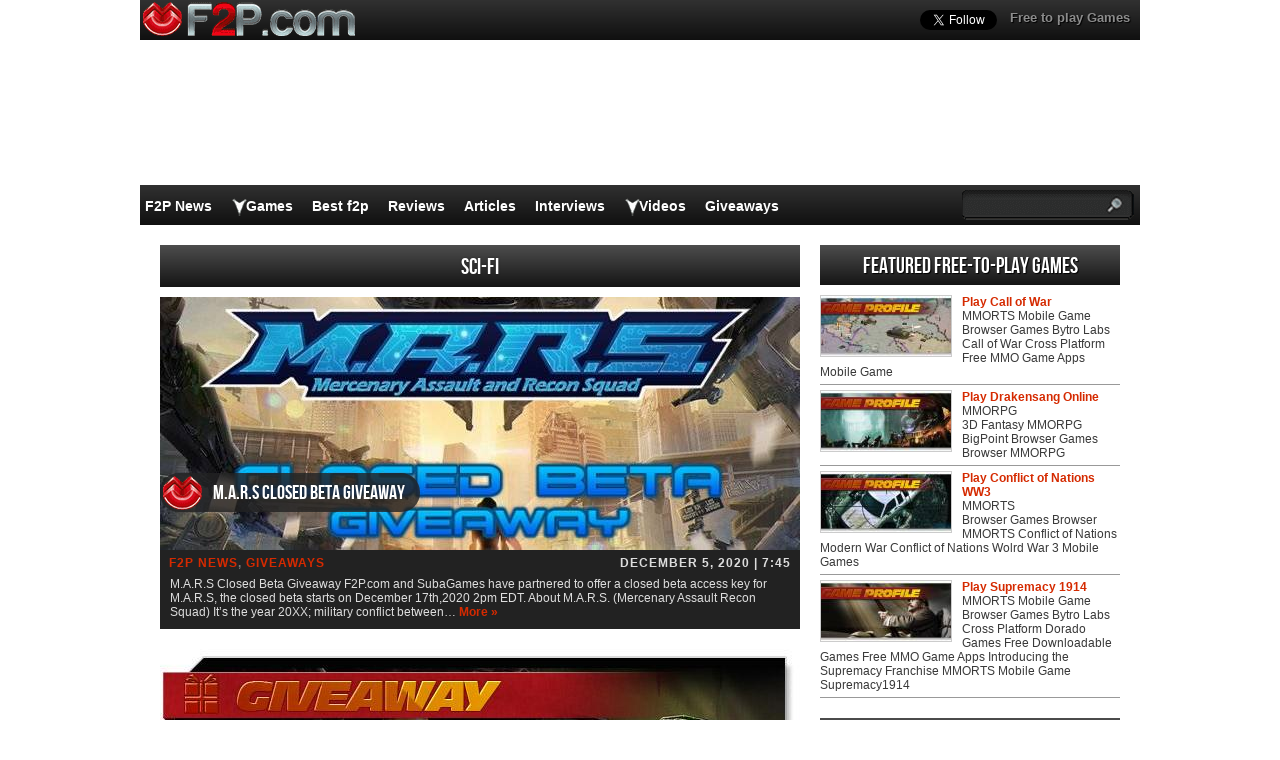

--- FILE ---
content_type: text/html; charset=UTF-8
request_url: https://www.f2p.com/game/sci-fi/
body_size: 15645
content:
<!DOCTYPE html>
<html  lang="en-US">
<head>
  <meta http-equiv="Content-Type" content="text/html; charset=UTF-8" />
  <title>Sci-Fi Archives - F2P</title>
	<meta name="viewport" content="user-scalable=no, width=device-width, initial-scale=1.0, maximum-scale=1.0">
  <meta name='robots' content='index, follow, max-image-preview:large, max-snippet:-1, max-video-preview:-1' />

	<!-- This site is optimized with the Yoast SEO plugin v26.8 - https://yoast.com/product/yoast-seo-wordpress/ -->
	<link rel="canonical" href="https://www.f2p.com/game/sci-fi/" />
	<meta property="og:locale" content="en_US" />
	<meta property="og:type" content="article" />
	<meta property="og:title" content="Sci-Fi Archives - F2P" />
	<meta property="og:url" content="https://www.f2p.com/game/sci-fi/" />
	<meta property="og:site_name" content="F2P" />
	<script type="application/ld+json" class="yoast-schema-graph">{"@context":"https://schema.org","@graph":[{"@type":"CollectionPage","@id":"https://www.f2p.com/game/sci-fi/","url":"https://www.f2p.com/game/sci-fi/","name":"Sci-Fi Archives - F2P","isPartOf":{"@id":"https://www.f2p.com/#website"},"primaryImageOfPage":{"@id":"https://www.f2p.com/game/sci-fi/#primaryimage"},"image":{"@id":"https://www.f2p.com/game/sci-fi/#primaryimage"},"thumbnailUrl":"https://www.f2p.com/wp-content/uploads/2020/12/MARS-Closed-Beta-Giveaway.jpg","breadcrumb":{"@id":"https://www.f2p.com/game/sci-fi/#breadcrumb"},"inLanguage":"en-US"},{"@type":"ImageObject","inLanguage":"en-US","@id":"https://www.f2p.com/game/sci-fi/#primaryimage","url":"https://www.f2p.com/wp-content/uploads/2020/12/MARS-Closed-Beta-Giveaway.jpg","contentUrl":"https://www.f2p.com/wp-content/uploads/2020/12/MARS-Closed-Beta-Giveaway.jpg","width":768,"height":253,"caption":"MARS Closed Beta Giveaway here on F2P.com"},{"@type":"BreadcrumbList","@id":"https://www.f2p.com/game/sci-fi/#breadcrumb","itemListElement":[{"@type":"ListItem","position":1,"name":"Home","item":"https://www.f2p.com/"},{"@type":"ListItem","position":2,"name":"Sci-Fi"}]},{"@type":"WebSite","@id":"https://www.f2p.com/#website","url":"https://www.f2p.com/","name":"F2P.com","description":"","publisher":{"@id":"https://www.f2p.com/#organization"},"potentialAction":[{"@type":"SearchAction","target":{"@type":"EntryPoint","urlTemplate":"https://www.f2p.com/?s={search_term_string}"},"query-input":{"@type":"PropertyValueSpecification","valueRequired":true,"valueName":"search_term_string"}}],"inLanguage":"en-US"},{"@type":"Organization","@id":"https://www.f2p.com/#organization","name":"F2P.com","url":"https://www.f2p.com/","logo":{"@type":"ImageObject","inLanguage":"en-US","@id":"https://www.f2p.com/#/schema/logo/image/","url":"https://www.f2p.com/wp-content/uploads/2021/10/Logo-F2P.png","contentUrl":"https://www.f2p.com/wp-content/uploads/2021/10/Logo-F2P.png","width":112,"height":112,"caption":"F2P.com"},"image":{"@id":"https://www.f2p.com/#/schema/logo/image/"},"sameAs":["https://www.facebook.com/f2pcom","https://x.com/F2Pcom","https://www.instagram.com/f2pcom/","https://www.pinterest.com/f2pcom/","https://www.youtube.com/user/mmohdtv"]}]}</script>
	<!-- / Yoast SEO plugin. -->


<style id='wp-img-auto-sizes-contain-inline-css' type='text/css'>
img:is([sizes=auto i],[sizes^="auto," i]){contain-intrinsic-size:3000px 1500px}
/*# sourceURL=wp-img-auto-sizes-contain-inline-css */
</style>
<style id='wp-emoji-styles-inline-css' type='text/css'>

	img.wp-smiley, img.emoji {
		display: inline !important;
		border: none !important;
		box-shadow: none !important;
		height: 1em !important;
		width: 1em !important;
		margin: 0 0.07em !important;
		vertical-align: -0.1em !important;
		background: none !important;
		padding: 0 !important;
	}
/*# sourceURL=wp-emoji-styles-inline-css */
</style>
<link rel="https://api.w.org/" href="https://www.f2p.com/wp-json/" /><link rel="alternate" title="JSON" type="application/json" href="https://www.f2p.com/wp-json/wp/v2/tags/518" />    <link rel="profile" href="http://gmpg.org/xfn/11" />
    <!-- BEGIN STYLESHEETS -->
  <link rel="stylesheet" href="/wp-content/themes/mmo-responsive/style.css?v=50" media="screen" />
	<!-- Google tag (gtag.js) -->
    <script async src="https://www.googletagmanager.com/gtag/js?id=G-Y9CPS6N2X4"></script>
    <script>
      window.dataLayer = window.dataLayer || [];
      function gtag(){dataLayer.push(arguments);}
      gtag('js', new Date());
    
      gtag('config', 'G-Y9CPS6N2X4');
    </script>

<script async src="//pagead2.googlesyndication.com/pagead/js/adsbygoogle.js"></script>
<script>
     (adsbygoogle = window.adsbygoogle || []).push({
          google_ad_client: "ca-pub-3835253009056065",
          enable_page_level_ads: true
     });
</script>
<script async src="https://fundingchoicesmessages.google.com/i/pub-3835253009056065?ers=1" nonce="PspHn586w8Ec1Q1EbubiBg"></script><script nonce="PspHn586w8Ec1Q1EbubiBg">(function() {function signalGooglefcPresent() {if (!window.frames['googlefcPresent']) {if (document.body) {const iframe = document.createElement('iframe'); iframe.style = 'width: 0; height: 0; border: none; z-index: -1000; left: -1000px; top: -1000px;'; iframe.style.display = 'none'; iframe.name = 'googlefcPresent'; document.body.appendChild(iframe);} else {setTimeout(signalGooglefcPresent, 0);}}}signalGooglefcPresent();})();</script>
<script>(function(){'use strict';function aa(a){var b=0;return function(){return b<a.length?{done:!1,value:a[b++]}:{done:!0}}}var ba="function"==typeof Object.defineProperties?Object.defineProperty:function(a,b,c){if(a==Array.prototype||a==Object.prototype)return a;a[b]=c.value;return a};
function ca(a){a=["object"==typeof globalThis&&globalThis,a,"object"==typeof window&&window,"object"==typeof self&&self,"object"==typeof global&&global];for(var b=0;b<a.length;++b){var c=a[b];if(c&&c.Math==Math)return c}throw Error("Cannot find global object");}var da=ca(this);function k(a,b){if(b)a:{var c=da;a=a.split(".");for(var d=0;d<a.length-1;d++){var e=a[d];if(!(e in c))break a;c=c[e]}a=a[a.length-1];d=c[a];b=b(d);b!=d&&null!=b&&ba(c,a,{configurable:!0,writable:!0,value:b})}}
function ea(a){return a.raw=a}function m(a){var b="undefined"!=typeof Symbol&&Symbol.iterator&&a[Symbol.iterator];if(b)return b.call(a);if("number"==typeof a.length)return{next:aa(a)};throw Error(String(a)+" is not an iterable or ArrayLike");}function fa(a){for(var b,c=[];!(b=a.next()).done;)c.push(b.value);return c}var ha="function"==typeof Object.create?Object.create:function(a){function b(){}b.prototype=a;return new b},n;
if("function"==typeof Object.setPrototypeOf)n=Object.setPrototypeOf;else{var q;a:{var ia={a:!0},ja={};try{ja.__proto__=ia;q=ja.a;break a}catch(a){}q=!1}n=q?function(a,b){a.__proto__=b;if(a.__proto__!==b)throw new TypeError(a+" is not extensible");return a}:null}var ka=n;
function r(a,b){a.prototype=ha(b.prototype);a.prototype.constructor=a;if(ka)ka(a,b);else for(var c in b)if("prototype"!=c)if(Object.defineProperties){var d=Object.getOwnPropertyDescriptor(b,c);d&&Object.defineProperty(a,c,d)}else a[c]=b[c];a.A=b.prototype}function la(){for(var a=Number(this),b=[],c=a;c<arguments.length;c++)b[c-a]=arguments[c];return b}k("Number.MAX_SAFE_INTEGER",function(){return 9007199254740991});
k("Number.isFinite",function(a){return a?a:function(b){return"number"!==typeof b?!1:!isNaN(b)&&Infinity!==b&&-Infinity!==b}});k("Number.isInteger",function(a){return a?a:function(b){return Number.isFinite(b)?b===Math.floor(b):!1}});k("Number.isSafeInteger",function(a){return a?a:function(b){return Number.isInteger(b)&&Math.abs(b)<=Number.MAX_SAFE_INTEGER}});
k("Math.trunc",function(a){return a?a:function(b){b=Number(b);if(isNaN(b)||Infinity===b||-Infinity===b||0===b)return b;var c=Math.floor(Math.abs(b));return 0>b?-c:c}});k("Object.is",function(a){return a?a:function(b,c){return b===c?0!==b||1/b===1/c:b!==b&&c!==c}});k("Array.prototype.includes",function(a){return a?a:function(b,c){var d=this;d instanceof String&&(d=String(d));var e=d.length;c=c||0;for(0>c&&(c=Math.max(c+e,0));c<e;c++){var f=d[c];if(f===b||Object.is(f,b))return!0}return!1}});
k("String.prototype.includes",function(a){return a?a:function(b,c){if(null==this)throw new TypeError("The 'this' value for String.prototype.includes must not be null or undefined");if(b instanceof RegExp)throw new TypeError("First argument to String.prototype.includes must not be a regular expression");return-1!==this.indexOf(b,c||0)}});/*

 Copyright The Closure Library Authors.
 SPDX-License-Identifier: Apache-2.0
*/
var t=this||self;function v(a){return a};var w,x;a:{for(var ma=["CLOSURE_FLAGS"],y=t,z=0;z<ma.length;z++)if(y=y[ma[z]],null==y){x=null;break a}x=y}var na=x&&x[610401301];w=null!=na?na:!1;var A,oa=t.navigator;A=oa?oa.userAgentData||null:null;function B(a){return w?A?A.brands.some(function(b){return(b=b.brand)&&-1!=b.indexOf(a)}):!1:!1}function C(a){var b;a:{if(b=t.navigator)if(b=b.userAgent)break a;b=""}return-1!=b.indexOf(a)};function D(){return w?!!A&&0<A.brands.length:!1}function E(){return D()?B("Chromium"):(C("Chrome")||C("CriOS"))&&!(D()?0:C("Edge"))||C("Silk")};var pa=D()?!1:C("Trident")||C("MSIE");!C("Android")||E();E();C("Safari")&&(E()||(D()?0:C("Coast"))||(D()?0:C("Opera"))||(D()?0:C("Edge"))||(D()?B("Microsoft Edge"):C("Edg/"))||D()&&B("Opera"));var qa={},F=null;var ra="undefined"!==typeof Uint8Array,sa=!pa&&"function"===typeof btoa;function G(){return"function"===typeof BigInt};var H=0,I=0;function ta(a){var b=0>a;a=Math.abs(a);var c=a>>>0;a=Math.floor((a-c)/4294967296);b&&(c=m(ua(c,a)),b=c.next().value,a=c.next().value,c=b);H=c>>>0;I=a>>>0}function va(a,b){b>>>=0;a>>>=0;if(2097151>=b)var c=""+(4294967296*b+a);else G()?c=""+(BigInt(b)<<BigInt(32)|BigInt(a)):(c=(a>>>24|b<<8)&16777215,b=b>>16&65535,a=(a&16777215)+6777216*c+6710656*b,c+=8147497*b,b*=2,1E7<=a&&(c+=Math.floor(a/1E7),a%=1E7),1E7<=c&&(b+=Math.floor(c/1E7),c%=1E7),c=b+wa(c)+wa(a));return c}
function wa(a){a=String(a);return"0000000".slice(a.length)+a}function ua(a,b){b=~b;a?a=~a+1:b+=1;return[a,b]};var J;J="function"===typeof Symbol&&"symbol"===typeof Symbol()?Symbol():void 0;var xa=J?function(a,b){a[J]|=b}:function(a,b){void 0!==a.g?a.g|=b:Object.defineProperties(a,{g:{value:b,configurable:!0,writable:!0,enumerable:!1}})},K=J?function(a){return a[J]|0}:function(a){return a.g|0},L=J?function(a){return a[J]}:function(a){return a.g},M=J?function(a,b){a[J]=b;return a}:function(a,b){void 0!==a.g?a.g=b:Object.defineProperties(a,{g:{value:b,configurable:!0,writable:!0,enumerable:!1}});return a};function ya(a,b){M(b,(a|0)&-14591)}function za(a,b){M(b,(a|34)&-14557)}
function Aa(a){a=a>>14&1023;return 0===a?536870912:a};var N={},Ba={};function Ca(a){return!(!a||"object"!==typeof a||a.g!==Ba)}function Da(a){return null!==a&&"object"===typeof a&&!Array.isArray(a)&&a.constructor===Object}function P(a,b,c){if(!Array.isArray(a)||a.length)return!1;var d=K(a);if(d&1)return!0;if(!(b&&(Array.isArray(b)?b.includes(c):b.has(c))))return!1;M(a,d|1);return!0}Object.freeze(new function(){});Object.freeze(new function(){});var Ea=/^-?([1-9][0-9]*|0)(\.[0-9]+)?$/;var Q;function Fa(a,b){Q=b;a=new a(b);Q=void 0;return a}
function R(a,b,c){null==a&&(a=Q);Q=void 0;if(null==a){var d=96;c?(a=[c],d|=512):a=[];b&&(d=d&-16760833|(b&1023)<<14)}else{if(!Array.isArray(a))throw Error();d=K(a);if(d&64)return a;d|=64;if(c&&(d|=512,c!==a[0]))throw Error();a:{c=a;var e=c.length;if(e){var f=e-1;if(Da(c[f])){d|=256;b=f-(+!!(d&512)-1);if(1024<=b)throw Error();d=d&-16760833|(b&1023)<<14;break a}}if(b){b=Math.max(b,e-(+!!(d&512)-1));if(1024<b)throw Error();d=d&-16760833|(b&1023)<<14}}}M(a,d);return a};function Ga(a){switch(typeof a){case "number":return isFinite(a)?a:String(a);case "boolean":return a?1:0;case "object":if(a)if(Array.isArray(a)){if(P(a,void 0,0))return}else if(ra&&null!=a&&a instanceof Uint8Array){if(sa){for(var b="",c=0,d=a.length-10240;c<d;)b+=String.fromCharCode.apply(null,a.subarray(c,c+=10240));b+=String.fromCharCode.apply(null,c?a.subarray(c):a);a=btoa(b)}else{void 0===b&&(b=0);if(!F){F={};c="ABCDEFGHIJKLMNOPQRSTUVWXYZabcdefghijklmnopqrstuvwxyz0123456789".split("");d=["+/=",
"+/","-_=","-_.","-_"];for(var e=0;5>e;e++){var f=c.concat(d[e].split(""));qa[e]=f;for(var g=0;g<f.length;g++){var h=f[g];void 0===F[h]&&(F[h]=g)}}}b=qa[b];c=Array(Math.floor(a.length/3));d=b[64]||"";for(e=f=0;f<a.length-2;f+=3){var l=a[f],p=a[f+1];h=a[f+2];g=b[l>>2];l=b[(l&3)<<4|p>>4];p=b[(p&15)<<2|h>>6];h=b[h&63];c[e++]=g+l+p+h}g=0;h=d;switch(a.length-f){case 2:g=a[f+1],h=b[(g&15)<<2]||d;case 1:a=a[f],c[e]=b[a>>2]+b[(a&3)<<4|g>>4]+h+d}a=c.join("")}return a}}return a};function Ha(a,b,c){a=Array.prototype.slice.call(a);var d=a.length,e=b&256?a[d-1]:void 0;d+=e?-1:0;for(b=b&512?1:0;b<d;b++)a[b]=c(a[b]);if(e){b=a[b]={};for(var f in e)Object.prototype.hasOwnProperty.call(e,f)&&(b[f]=c(e[f]))}return a}function Ia(a,b,c,d,e){if(null!=a){if(Array.isArray(a))a=P(a,void 0,0)?void 0:e&&K(a)&2?a:Ja(a,b,c,void 0!==d,e);else if(Da(a)){var f={},g;for(g in a)Object.prototype.hasOwnProperty.call(a,g)&&(f[g]=Ia(a[g],b,c,d,e));a=f}else a=b(a,d);return a}}
function Ja(a,b,c,d,e){var f=d||c?K(a):0;d=d?!!(f&32):void 0;a=Array.prototype.slice.call(a);for(var g=0;g<a.length;g++)a[g]=Ia(a[g],b,c,d,e);c&&c(f,a);return a}function Ka(a){return a.s===N?a.toJSON():Ga(a)};function La(a,b,c){c=void 0===c?za:c;if(null!=a){if(ra&&a instanceof Uint8Array)return b?a:new Uint8Array(a);if(Array.isArray(a)){var d=K(a);if(d&2)return a;b&&(b=0===d||!!(d&32)&&!(d&64||!(d&16)));return b?M(a,(d|34)&-12293):Ja(a,La,d&4?za:c,!0,!0)}a.s===N&&(c=a.h,d=L(c),a=d&2?a:Fa(a.constructor,Ma(c,d,!0)));return a}}function Ma(a,b,c){var d=c||b&2?za:ya,e=!!(b&32);a=Ha(a,b,function(f){return La(f,e,d)});xa(a,32|(c?2:0));return a};function Na(a,b){a=a.h;return Oa(a,L(a),b)}function Oa(a,b,c,d){if(-1===c)return null;if(c>=Aa(b)){if(b&256)return a[a.length-1][c]}else{var e=a.length;if(d&&b&256&&(d=a[e-1][c],null!=d))return d;b=c+(+!!(b&512)-1);if(b<e)return a[b]}}function Pa(a,b,c,d,e){var f=Aa(b);if(c>=f||e){var g=b;if(b&256)e=a[a.length-1];else{if(null==d)return;e=a[f+(+!!(b&512)-1)]={};g|=256}e[c]=d;c<f&&(a[c+(+!!(b&512)-1)]=void 0);g!==b&&M(a,g)}else a[c+(+!!(b&512)-1)]=d,b&256&&(a=a[a.length-1],c in a&&delete a[c])}
function Qa(a,b){var c=Ra;var d=void 0===d?!1:d;var e=a.h;var f=L(e),g=Oa(e,f,b,d);if(null!=g&&"object"===typeof g&&g.s===N)c=g;else if(Array.isArray(g)){var h=K(g),l=h;0===l&&(l|=f&32);l|=f&2;l!==h&&M(g,l);c=new c(g)}else c=void 0;c!==g&&null!=c&&Pa(e,f,b,c,d);e=c;if(null==e)return e;a=a.h;f=L(a);f&2||(g=e,c=g.h,h=L(c),g=h&2?Fa(g.constructor,Ma(c,h,!1)):g,g!==e&&(e=g,Pa(a,f,b,e,d)));return e}function Sa(a,b){a=Na(a,b);return null==a||"string"===typeof a?a:void 0}
function Ta(a,b){var c=void 0===c?0:c;a=Na(a,b);if(null!=a)if(b=typeof a,"number"===b?Number.isFinite(a):"string"!==b?0:Ea.test(a))if("number"===typeof a){if(a=Math.trunc(a),!Number.isSafeInteger(a)){ta(a);b=H;var d=I;if(a=d&2147483648)b=~b+1>>>0,d=~d>>>0,0==b&&(d=d+1>>>0);b=4294967296*d+(b>>>0);a=a?-b:b}}else if(b=Math.trunc(Number(a)),Number.isSafeInteger(b))a=String(b);else{if(b=a.indexOf("."),-1!==b&&(a=a.substring(0,b)),!("-"===a[0]?20>a.length||20===a.length&&-922337<Number(a.substring(0,7)):
19>a.length||19===a.length&&922337>Number(a.substring(0,6)))){if(16>a.length)ta(Number(a));else if(G())a=BigInt(a),H=Number(a&BigInt(4294967295))>>>0,I=Number(a>>BigInt(32)&BigInt(4294967295));else{b=+("-"===a[0]);I=H=0;d=a.length;for(var e=b,f=(d-b)%6+b;f<=d;e=f,f+=6)e=Number(a.slice(e,f)),I*=1E6,H=1E6*H+e,4294967296<=H&&(I+=Math.trunc(H/4294967296),I>>>=0,H>>>=0);b&&(b=m(ua(H,I)),a=b.next().value,b=b.next().value,H=a,I=b)}a=H;b=I;b&2147483648?G()?a=""+(BigInt(b|0)<<BigInt(32)|BigInt(a>>>0)):(b=
m(ua(a,b)),a=b.next().value,b=b.next().value,a="-"+va(a,b)):a=va(a,b)}}else a=void 0;return null!=a?a:c}function S(a,b){a=Sa(a,b);return null!=a?a:""};function T(a,b,c){this.h=R(a,b,c)}T.prototype.toJSON=function(){return Ua(this,Ja(this.h,Ka,void 0,void 0,!1),!0)};T.prototype.s=N;T.prototype.toString=function(){return Ua(this,this.h,!1).toString()};
function Ua(a,b,c){var d=a.constructor.v,e=L(c?a.h:b);a=b.length;if(!a)return b;var f;if(Da(c=b[a-1])){a:{var g=c;var h={},l=!1,p;for(p in g)if(Object.prototype.hasOwnProperty.call(g,p)){var u=g[p];if(Array.isArray(u)){var jb=u;if(P(u,d,+p)||Ca(u)&&0===u.size)u=null;u!=jb&&(l=!0)}null!=u?h[p]=u:l=!0}if(l){for(var O in h){g=h;break a}g=null}}g!=c&&(f=!0);a--}for(p=+!!(e&512)-1;0<a;a--){O=a-1;c=b[O];O-=p;if(!(null==c||P(c,d,O)||Ca(c)&&0===c.size))break;var kb=!0}if(!f&&!kb)return b;b=Array.prototype.slice.call(b,
0,a);g&&b.push(g);return b};function Va(a){return function(b){if(null==b||""==b)b=new a;else{b=JSON.parse(b);if(!Array.isArray(b))throw Error(void 0);xa(b,32);b=Fa(a,b)}return b}};function Wa(a){this.h=R(a)}r(Wa,T);var Xa=Va(Wa);var U;function V(a){this.g=a}V.prototype.toString=function(){return this.g+""};var Ya={};function Za(a){if(void 0===U){var b=null;var c=t.trustedTypes;if(c&&c.createPolicy){try{b=c.createPolicy("goog#html",{createHTML:v,createScript:v,createScriptURL:v})}catch(d){t.console&&t.console.error(d.message)}U=b}else U=b}a=(b=U)?b.createScriptURL(a):a;return new V(a,Ya)};function $a(){return Math.floor(2147483648*Math.random()).toString(36)+Math.abs(Math.floor(2147483648*Math.random())^Date.now()).toString(36)};function ab(a,b){b=String(b);"application/xhtml+xml"===a.contentType&&(b=b.toLowerCase());return a.createElement(b)}function bb(a){this.g=a||t.document||document};/*

 SPDX-License-Identifier: Apache-2.0
*/
function cb(a,b){a.src=b instanceof V&&b.constructor===V?b.g:"type_error:TrustedResourceUrl";var c,d;(c=(b=null==(d=(c=(a.ownerDocument&&a.ownerDocument.defaultView||window).document).querySelector)?void 0:d.call(c,"script[nonce]"))?b.nonce||b.getAttribute("nonce")||"":"")&&a.setAttribute("nonce",c)};function db(a){a=void 0===a?document:a;return a.createElement("script")};function eb(a,b,c,d,e,f){try{var g=a.g,h=db(g);h.async=!0;cb(h,b);g.head.appendChild(h);h.addEventListener("load",function(){e();d&&g.head.removeChild(h)});h.addEventListener("error",function(){0<c?eb(a,b,c-1,d,e,f):(d&&g.head.removeChild(h),f())})}catch(l){f()}};var fb=t.atob("aHR0cHM6Ly93d3cuZ3N0YXRpYy5jb20vaW1hZ2VzL2ljb25zL21hdGVyaWFsL3N5c3RlbS8xeC93YXJuaW5nX2FtYmVyXzI0ZHAucG5n"),gb=t.atob("WW91IGFyZSBzZWVpbmcgdGhpcyBtZXNzYWdlIGJlY2F1c2UgYWQgb3Igc2NyaXB0IGJsb2NraW5nIHNvZnR3YXJlIGlzIGludGVyZmVyaW5nIHdpdGggdGhpcyBwYWdlLg=="),hb=t.atob("RGlzYWJsZSBhbnkgYWQgb3Igc2NyaXB0IGJsb2NraW5nIHNvZnR3YXJlLCB0aGVuIHJlbG9hZCB0aGlzIHBhZ2Uu");function ib(a,b,c){this.i=a;this.u=b;this.o=c;this.g=null;this.j=[];this.m=!1;this.l=new bb(this.i)}
function lb(a){if(a.i.body&&!a.m){var b=function(){mb(a);t.setTimeout(function(){nb(a,3)},50)};eb(a.l,a.u,2,!0,function(){t[a.o]||b()},b);a.m=!0}}
function mb(a){for(var b=W(1,5),c=0;c<b;c++){var d=X(a);a.i.body.appendChild(d);a.j.push(d)}b=X(a);b.style.bottom="0";b.style.left="0";b.style.position="fixed";b.style.width=W(100,110).toString()+"%";b.style.zIndex=W(2147483544,2147483644).toString();b.style.backgroundColor=ob(249,259,242,252,219,229);b.style.boxShadow="0 0 12px #888";b.style.color=ob(0,10,0,10,0,10);b.style.display="flex";b.style.justifyContent="center";b.style.fontFamily="Roboto, Arial";c=X(a);c.style.width=W(80,85).toString()+
"%";c.style.maxWidth=W(750,775).toString()+"px";c.style.margin="24px";c.style.display="flex";c.style.alignItems="flex-start";c.style.justifyContent="center";d=ab(a.l.g,"IMG");d.className=$a();d.src=fb;d.alt="Warning icon";d.style.height="24px";d.style.width="24px";d.style.paddingRight="16px";var e=X(a),f=X(a);f.style.fontWeight="bold";f.textContent=gb;var g=X(a);g.textContent=hb;Y(a,e,f);Y(a,e,g);Y(a,c,d);Y(a,c,e);Y(a,b,c);a.g=b;a.i.body.appendChild(a.g);b=W(1,5);for(c=0;c<b;c++)d=X(a),a.i.body.appendChild(d),
a.j.push(d)}function Y(a,b,c){for(var d=W(1,5),e=0;e<d;e++){var f=X(a);b.appendChild(f)}b.appendChild(c);c=W(1,5);for(d=0;d<c;d++)e=X(a),b.appendChild(e)}function W(a,b){return Math.floor(a+Math.random()*(b-a))}function ob(a,b,c,d,e,f){return"rgb("+W(Math.max(a,0),Math.min(b,255)).toString()+","+W(Math.max(c,0),Math.min(d,255)).toString()+","+W(Math.max(e,0),Math.min(f,255)).toString()+")"}function X(a){a=ab(a.l.g,"DIV");a.className=$a();return a}
function nb(a,b){0>=b||null!=a.g&&0!==a.g.offsetHeight&&0!==a.g.offsetWidth||(pb(a),mb(a),t.setTimeout(function(){nb(a,b-1)},50))}function pb(a){for(var b=m(a.j),c=b.next();!c.done;c=b.next())(c=c.value)&&c.parentNode&&c.parentNode.removeChild(c);a.j=[];(b=a.g)&&b.parentNode&&b.parentNode.removeChild(b);a.g=null};function qb(a,b,c,d,e){function f(l){document.body?g(document.body):0<l?t.setTimeout(function(){f(l-1)},e):b()}function g(l){l.appendChild(h);t.setTimeout(function(){h?(0!==h.offsetHeight&&0!==h.offsetWidth?b():a(),h.parentNode&&h.parentNode.removeChild(h)):a()},d)}var h=rb(c);f(3)}function rb(a){var b=document.createElement("div");b.className=a;b.style.width="1px";b.style.height="1px";b.style.position="absolute";b.style.left="-10000px";b.style.top="-10000px";b.style.zIndex="-10000";return b};function Ra(a){this.h=R(a)}r(Ra,T);function sb(a){this.h=R(a)}r(sb,T);var tb=Va(sb);function ub(a){var b=la.apply(1,arguments);if(0===b.length)return Za(a[0]);for(var c=a[0],d=0;d<b.length;d++)c+=encodeURIComponent(b[d])+a[d+1];return Za(c)};function vb(a){if(!a)return null;a=Sa(a,4);var b;null===a||void 0===a?b=null:b=Za(a);return b};var wb=ea([""]),xb=ea([""]);function yb(a,b){this.m=a;this.o=new bb(a.document);this.g=b;this.j=S(this.g,1);this.u=vb(Qa(this.g,2))||ub(wb);this.i=!1;b=vb(Qa(this.g,13))||ub(xb);this.l=new ib(a.document,b,S(this.g,12))}yb.prototype.start=function(){zb(this)};
function zb(a){Ab(a);eb(a.o,a.u,3,!1,function(){a:{var b=a.j;var c=t.btoa(b);if(c=t[c]){try{var d=Xa(t.atob(c))}catch(e){b=!1;break a}b=b===Sa(d,1)}else b=!1}b?Z(a,S(a.g,14)):(Z(a,S(a.g,8)),lb(a.l))},function(){qb(function(){Z(a,S(a.g,7));lb(a.l)},function(){return Z(a,S(a.g,6))},S(a.g,9),Ta(a.g,10),Ta(a.g,11))})}function Z(a,b){a.i||(a.i=!0,a=new a.m.XMLHttpRequest,a.open("GET",b,!0),a.send())}function Ab(a){var b=t.btoa(a.j);a.m[b]&&Z(a,S(a.g,5))};(function(a,b){t[a]=function(){var c=la.apply(0,arguments);t[a]=function(){};b.call.apply(b,[null].concat(c instanceof Array?c:fa(m(c))))}})("__h82AlnkH6D91__",function(a){"function"===typeof window.atob&&(new yb(window,tb(window.atob(a)))).start()});}).call(this);

window.__h82AlnkH6D91__("[base64]/[base64]/[base64]/[base64]");</script></head>
<body class="archive tag tag-sci-fi tag-518 wp-theme-mmo-responsive layout-2cr single-screenshots">
	<script>
		var googletag = googletag || {};
		googletag.cmd = googletag.cmd || [];
		(function() {
			var gads = document.createElement('script');
			gads.async = true;
			gads.type = 'text/javascript';
			var useSSL = 'https:' == document.location.protocol;
			gads.src = (useSSL ? 'https:' : 'http:') + 
			'//www.googletagservices.com/tag/js/gpt.js';
			var node = document.getElementsByTagName('script')[0];
			node.parentNode.insertBefore(gads, node);
		})();

		googletag.cmd.push(function() {
		googletag.defineSlot('/1005400/f2p_com_300x250', [300, 250], 'div-gpt-ad-1407148954198-1').addService(googletag.pubads());
		googletag.defineSlot('/1005400/f2p_com_300x250_2', [300, 250], 'div-gpt-ad-1407148954198-2').addService(googletag.pubads());
		googletag.defineSlot('/1005400/f2p_com_skin', [1000, 150], 'div-gpt-ad-1407148954198-7').addService(googletag.pubads());
		googletag.pubads().enableSingleRequest();
		googletag.enableServices();
		});

		(function(d, s, id) {
			var js, fjs = d.getElementsByTagName(s)[0];
			if (d.getElementById(id)) return;
			js = d.createElement(s); js.id = id;
			js.src = "//connect.facebook.net/en_GB/all.js#xfbml=1";
			fjs.parentNode.insertBefore(js, fjs);
		}(document, 'script', 'facebook-jssdk'));
	</script>
	<div id="fb-root"></div>
	<div id="header-wrapper">
		<div id='div-gpt-ad-1407148954198-7' style='width:1000px; height:150px; position:absolute; top:35px;'>
			<script>
      googletag.cmd.push(function() { googletag.display('div-gpt-ad-1407148954198-7'); });
      </script>
    </div>
		<div id="header">
			<div class="topHeader">
				<ul id="top-navigation">
					<li id="menu-item-36" class="menu-item menu-item-type-custom menu-item-object-custom menu-item-home menu-item-36"><a href="http://www.f2p.com/">Free to play Games</a></li>
				</ul>
				<a href="https://www.f2p.com"><div class="headerLogo"></div></a>
				<div id="social-media">
					<a href="https://twitter.com/F2Pcom" class="twitter-follow-button" data-show-count="false" data-show-screen-name="false"></a>
					<script>!function(d,s,id){var js,fjs=d.getElementsByTagName(s)[0],p=/^http:/.test(d.location)?'http':'https';if(!d.getElementById(id)){js=d.createElement(s);js.id=id;js.src=p+'://platform.twitter.com/widgets.js';fjs.parentNode.insertBefore(js,fjs);}}(document, 'script', 'twitter-wjs');</script>
					<div class="fb-like" data-href="https://www.facebook.com/f2pcom" data-send="false" data-layout="button_count" data-width="200" data-show-faces="false" data-colorscheme="light"></div>
				</div>
							</div>
			<div class="bottomHeader">
				<div id="navigation-wrapper">
					<ul id="navigation">
						<li id="menu-item-2519" class="menu-item menu-item-type-taxonomy menu-item-object-category menu-item-2519"><a href="https://www.f2p.com/mmorpg/f2p-news/">F2P News</a></li>
<li id="menu-item-31371" class="menu-item menu-item-type-custom menu-item-object-custom menu-item-has-children menu-item-31371"><a href="#">Games</a>
<ul class="sub-menu">
	<li id="menu-item-31372" class="menu-item menu-item-type-custom menu-item-object-custom menu-item-has-children menu-item-31372"><a href="#">Profiles</a>
	<ul class="sub-menu">
		<li id="menu-item-472" class="menu-item menu-item-type-post_type menu-item-object-page menu-item-472"><a href="https://www.f2p.com/f2p-games/">All F2P Games</a></li>
		<li id="menu-item-3274" class="menu-item menu-item-type-taxonomy menu-item-object-mmo-games menu-item-3274"><a href="https://www.f2p.com/mmo-games/mmorpg/">MMORPG</a></li>
		<li id="menu-item-7285" class="menu-item menu-item-type-taxonomy menu-item-object-mmo-games menu-item-7285"><a href="https://www.f2p.com/mmo-games/mmofps/">MMOFPS</a></li>
		<li id="menu-item-3275" class="menu-item menu-item-type-taxonomy menu-item-object-mmo-games menu-item-3275"><a href="https://www.f2p.com/mmo-games/mmorts/">MMORTS</a></li>
		<li id="menu-item-9341" class="menu-item menu-item-type-taxonomy menu-item-object-mmo-games menu-item-9341"><a href="https://www.f2p.com/mmo-games/action-rpg/">Action RPG</a></li>
		<li id="menu-item-9342" class="menu-item menu-item-type-taxonomy menu-item-object-mmo-games menu-item-9342"><a href="https://www.f2p.com/mmo-games/moba/">MOBA</a></li>
		<li id="menu-item-35854" class="menu-item menu-item-type-taxonomy menu-item-object-mmo-games menu-item-35854"><a href="https://www.f2p.com/mmo-games/sports-games/">Sports Games</a></li>
		<li id="menu-item-22851" class="menu-item menu-item-type-custom menu-item-object-custom menu-item-22851"><a href="http://www.f2p.com/game/browser-games/">Browser Games</a></li>
		<li id="menu-item-22852" class="menu-item menu-item-type-custom menu-item-object-custom menu-item-22852"><a href="http://www.f2p.com/game/free-mobile-games/">Mobile Games</a></li>
		<li id="menu-item-28762" class="menu-item menu-item-type-taxonomy menu-item-object-mmo-games menu-item-28762"><a href="https://www.f2p.com/mmo-games/tcg-turn-based/">TCG &#038; Turn-Based</a></li>
	</ul>
</li>
	<li id="menu-item-54" class="menu-item menu-item-type-post_type menu-item-object-page menu-item-54"><a href="https://www.f2p.com/videos/">Videos</a></li>
	<li id="menu-item-53" class="menu-item menu-item-type-post_type menu-item-object-page menu-item-53"><a href="https://www.f2p.com/screenshots/">Screenshots</a></li>
	<li id="menu-item-263" class="menu-item menu-item-type-post_type menu-item-object-page menu-item-263"><a href="https://www.f2p.com/wallpapers/">Wallpapers</a></li>
</ul>
</li>
<li id="menu-item-35798" class="menu-item menu-item-type-post_type menu-item-object-page menu-item-35798"><a href="https://www.f2p.com/best-mmorpg/">Best f2p</a></li>
<li id="menu-item-55" class="menu-item menu-item-type-post_type menu-item-object-page menu-item-55"><a href="https://www.f2p.com/f2p-reviews/">Reviews</a></li>
<li id="menu-item-18336" class="menu-item menu-item-type-taxonomy menu-item-object-category menu-item-18336"><a href="https://www.f2p.com/mmorpg/f2p-news/articles/">Articles</a></li>
<li id="menu-item-274" class="menu-item menu-item-type-taxonomy menu-item-object-category menu-item-274"><a href="https://www.f2p.com/mmorpg/f2p-news/interviews/">Interviews</a></li>
<li id="menu-item-31373" class="menu-item menu-item-type-custom menu-item-object-custom menu-item-has-children menu-item-31373"><a href="#">Videos</a>
<ul class="sub-menu">
	<li id="menu-item-34704" class="menu-item menu-item-type-taxonomy menu-item-object-category menu-item-34704"><a href="https://www.f2p.com/mmorpg/videos/cinematics/">Cinematics</a></li>
	<li id="menu-item-34706" class="menu-item menu-item-type-taxonomy menu-item-object-category menu-item-34706"><a href="https://www.f2p.com/mmorpg/videos/gameplays/">Gameplays</a></li>
	<li id="menu-item-34705" class="menu-item menu-item-type-taxonomy menu-item-object-category menu-item-34705"><a href="https://www.f2p.com/mmorpg/videos/first-looks/">First Looks</a></li>
</ul>
</li>
<li id="menu-item-280" class="menu-item menu-item-type-taxonomy menu-item-object-category menu-item-280"><a href="https://www.f2p.com/mmorpg/f2p-news/giveaways/">Giveaways</a></li>
					</ul>
					<div id="search">
						<form method="get" id="searchform" action="https://www.f2p.com/">
	<input type="text" name="s" id="s" value="" />
</form>					</div>
				</div>
			</div>
		</div>
	</div>	<div id="main-wrapper">
		<div id="main">
			<div id="archive-wrapper">
										<h1 class="section-title">Sci-Fi</h1>
					<div class="news-item" id="post-48077">
			<div class="news-thumb-wrapper">
			<a href="https://www.f2p.com/mars-closed-beta-giveaway/" rel="bookmark"><img width="640"width="640" height="253" src="https://www.f2p.com/wp-content/uploads/2020/12/MARS-Closed-Beta-Giveaway-640x253.jpg" class="attachment-post-thumbnail size-post-thumbnail wp-post-image" alt="MARS Closed Beta Giveaway" decoding="async" fetchpriority="high" /></a>
			<div class="news-arrows"></div>
			<h2><a href="https://www.f2p.com/mars-closed-beta-giveaway/" rel="bookmark">M.A.R.S Closed Beta Giveaway</a></h2>
		</div>
		<div class="news-meta-wrapper">
		<span class="news-meta"><a href="https://www.f2p.com/mmorpg/f2p-news/" rel="category tag">F2P News</a>, <a href="https://www.f2p.com/mmorpg/f2p-news/giveaways/" rel="category tag">Giveaways</a></span>
		
		<span class="news-cats">December 5, 2020 | 7:45</span>
	</div>
	<p>M.A.R.S Closed Beta Giveaway F2P.com and SubaGames have partnered to offer a closed beta access key for M.A.R.S, the closed beta starts on December 17th,2020 2pm EDT. About M.A.R.S. (Mercenary Assault Recon Squad) It&#8217;s the year 20XX; military conflict between&#8230; <a href="https://www.f2p.com/mars-closed-beta-giveaway/">More &raquo;</a></p>
</div><div class="news-item" id="post-43773">
			<div class="news-thumb-wrapper">
			<a href="https://www.f2p.com/champions-of-titan-free-gift-key-giveaway/" rel="bookmark"><img width="640"width="640" height="230" src="https://www.f2p.com/wp-content/uploads/2018/10/Giveaway-EN-640x230.jpg" class="attachment-post-thumbnail size-post-thumbnail wp-post-image" alt="Champion of Titans Gift Key Giveaway" decoding="async" srcset="https://www.f2p.com/wp-content/uploads/2018/10/Giveaway-EN.jpg 640w, https://www.f2p.com/wp-content/uploads/2018/10/Giveaway-EN-318x114.jpg 318w, https://www.f2p.com/wp-content/uploads/2018/10/Giveaway-EN-638x229.jpg 638w" sizes="(max-width: 640px) 100vw, 640px" /></a>
			<div class="news-arrows"></div>
			<h2><a href="https://www.f2p.com/champions-of-titan-free-gift-key-giveaway/" rel="bookmark">Champions of Titan Free Gift key Giveaway</a></h2>
		</div>
		<div class="news-meta-wrapper">
		<span class="news-meta"><a href="https://www.f2p.com/mmorpg/f2p-news/" rel="category tag">F2P News</a>, <a href="https://www.f2p.com/mmorpg/f2p-news/giveaways/" rel="category tag">Giveaways</a></span>
		
		<span class="news-cats">October 25, 2018 | 5:43</span>
	</div>
	<p>Champions of Titan Free Gift key Giveaway IDC Games has granted F2P.com a nice number of gift keys for Champions of Titan to give away to our readers. Each code contains a free mount and boosters! you olny need to&#8230; <a href="https://www.f2p.com/champions-of-titan-free-gift-key-giveaway/">More &raquo;</a></p>
</div>					
				</div>					
				<div class="pagination-fix"></div>
									
				
		</div>
		<div id="sidebar"><div class="widget"><h4 class="widget-title">Featured Free-to-play Games</h4>                            <div class="side-item">
                                            <a href="https://www.mmozone.com/call-of-war.html" rel="nofollow" title="Play Call of War" target="_blank">
                            <img width="130" height="60" src="https://www.f2p.com/wp-content/uploads/2015/06/Call-of-War-Game-Profile-headlogo-EN-130x60.jpg" class="side-item-thumb wp-post-image" alt="" decoding="async" loading="lazy" srcset="https://www.f2p.com/wp-content/uploads/2015/06/Call-of-War-Game-Profile-headlogo-EN-130x60.jpg 130w, https://www.f2p.com/wp-content/uploads/2015/06/Call-of-War-Game-Profile-headlogo-EN-213x100.jpg 213w" sizes="auto, (max-width: 130px) 100vw, 130px" />                        </a>
                    
                    <a href="https://www.mmozone.com/call-of-war.html" rel="nofollow" title="Play Call of War" target="_blank">
                        Play Call of War                    </a><br>

                    MMORTS Mobile Game<br>Browser Games Bytro Labs Call of War Cross Platform Free MMO Game Apps Mobile Game                </div>
                            <div class="side-item">
                                            <a href="https://www.mmozone.com/drakensang-online.html" rel="nofollow" title="Play Drakensang Online" target="_blank">
                            <img width="130" height="60" src="https://www.f2p.com/wp-content/uploads/2012/12/Drakensang-Online-Game-Profile-EN-130x60.jpg" class="side-item-thumb wp-post-image" alt="" decoding="async" loading="lazy" srcset="https://www.f2p.com/wp-content/uploads/2012/12/Drakensang-Online-Game-Profile-EN-130x60.jpg 130w, https://www.f2p.com/wp-content/uploads/2012/12/Drakensang-Online-Game-Profile-EN-213x100.jpg 213w" sizes="auto, (max-width: 130px) 100vw, 130px" />                        </a>
                    
                    <a href="https://www.mmozone.com/drakensang-online.html" rel="nofollow" title="Play Drakensang Online" target="_blank">
                        Play Drakensang Online                    </a><br>

                    MMORPG<br>3D Fantasy MMORPG BigPoint Browser Games Browser MMORPG                </div>
                            <div class="side-item">
                                            <a href="https://www.mmozone.com/conflict-of-nations.html" rel="nofollow" title="Play Conflict of Nations WW3" target="_blank">
                            <img width="130" height="60" src="https://www.f2p.com/wp-content/uploads/2017/02/Conflict-of-Nations-Game-Profile-headlogo-EN-130x60.jpg" class="side-item-thumb wp-post-image" alt="" decoding="async" loading="lazy" srcset="https://www.f2p.com/wp-content/uploads/2017/02/Conflict-of-Nations-Game-Profile-headlogo-EN-130x60.jpg 130w, https://www.f2p.com/wp-content/uploads/2017/02/Conflict-of-Nations-Game-Profile-headlogo-EN-213x100.jpg 213w" sizes="auto, (max-width: 130px) 100vw, 130px" />                        </a>
                    
                    <a href="https://www.mmozone.com/conflict-of-nations.html" rel="nofollow" title="Play Conflict of Nations WW3" target="_blank">
                        Play Conflict of Nations WW3                    </a><br>

                    MMORTS<br>Browser Games Browser MMORTS Conflict of Nations Modern War Conflict of Nations Wolrd War 3 Mobile Games                </div>
                            <div class="side-item">
                                            <a href="https://www.mmozone.com/supremacy-1914.html" rel="nofollow" title="Play Supremacy 1914" target="_blank">
                            <img width="130" height="60" src="https://www.f2p.com/wp-content/uploads/2013/03/Supremacy-1914-Game-Profile-EN-130x60.jpg" class="side-item-thumb wp-post-image" alt="" decoding="async" loading="lazy" srcset="https://www.f2p.com/wp-content/uploads/2013/03/Supremacy-1914-Game-Profile-EN-130x60.jpg 130w, https://www.f2p.com/wp-content/uploads/2013/03/Supremacy-1914-Game-Profile-EN-213x100.jpg 213w" sizes="auto, (max-width: 130px) 100vw, 130px" />                        </a>
                    
                    <a href="https://www.mmozone.com/supremacy-1914.html" rel="nofollow" title="Play Supremacy 1914" target="_blank">
                        Play Supremacy 1914                    </a><br>

                    MMORTS Mobile Game<br>Browser Games Bytro Labs Cross Platform Dorado Games Free Downloadable Games Free MMO Game Apps Introducing the Supremacy Franchise MMORTS Mobile Game Supremacy1914                </div>
                        </div><div class="widget"><h4 class="widget-title">F2P MMO Video analysis</h4>			<div class="textwidget"><iframe src="https://www.youtube.com/embed/?list=PL5BjSQsHoJUMKu9f1j4WE9ujUnCokTCOF" frameborder="0" allow="accelerometer; autoplay; clipboard-write; encrypted-media; gyroscope; picture-in-picture; web-share" referrerpolicy="strict-origin-when-cross-origin" allowfullscreen></iframe></div>
		</div><div class="widget">			<div class="textwidget"><script async src="//pagead2.googlesyndication.com/pagead/js/adsbygoogle.js"></script>
<!-- f2p_300x250 -->
<ins class="adsbygoogle"
     style="display:inline-block;width:300px;height:250px"
     data-ad-client="ca-pub-3835253009056065"
     data-ad-slot="2996521490"></ins>
<script>
(adsbygoogle = window.adsbygoogle || []).push({});
</script></div>
		</div><div class="widget"><h4 class="widget-title tabs">Reviews</h4>        <div id="mask">
            <div id="panel">
                <div id="panel-1">
                                                <div class="side-item">
                                                                    <a href="https://www.f2p.com/mmo-review/first-impressions-on-supremacy-world-war-3/" rel="bookmark" title="First Impressions on Supremacy World War 3">
                                        <img width="42" height="60" src="https://www.f2p.com/wp-content/uploads/2025/12/First-Impressions-on-Supremacy-World-War-3-42x60.jpg" class="side-item-thumb wp-post-image" alt="First Impressions on Supremacy World War 3" decoding="async" loading="lazy" srcset="https://www.f2p.com/wp-content/uploads/2025/12/First-Impressions-on-Supremacy-World-War-3-42x60.jpg 42w, https://www.f2p.com/wp-content/uploads/2025/12/First-Impressions-on-Supremacy-World-War-3-145x204.jpg 145w" sizes="auto, (max-width: 42px) 100vw, 42px" />                                    </a>
                                                                <h4 class="side-review-heading">
                                    <a href="https://www.f2p.com/mmo-review/first-impressions-on-supremacy-world-war-3/" rel="bookmark" title="First Impressions on Supremacy World War 3">First Impressions on Supremacy World War 3</a>
                                </h4>
                                <span class="side-item-cat"></span>
                                <span class="side-item-meta">
                                    December 18, 2025 - 
                                    <a href="https://www.f2p.com/mmo-review/first-impressions-on-supremacy-world-war-3/#respond">0 Comments</a>                                </span>
                                <div class="side-score darkgreen">7.5</div>
                            </div>
                                                    <div class="side-item">
                                                                    <a href="https://www.f2p.com/mmo-review/world-of-warplanes-first-look/" rel="bookmark" title="World of Warplanes First Look">
                                        <img width="42" height="60" src="https://www.f2p.com/wp-content/uploads/2018/06/WoWP-Spitfire-I_Bf-109E-screenshots-01-42x60.jpg" class="side-item-thumb wp-post-image" alt="World of Warplanes free-to-play combat MMO" decoding="async" loading="lazy" srcset="https://www.f2p.com/wp-content/uploads/2018/06/WoWP-Spitfire-I_Bf-109E-screenshots-01-42x60.jpg 42w, https://www.f2p.com/wp-content/uploads/2018/06/WoWP-Spitfire-I_Bf-109E-screenshots-01-145x204.jpg 145w" sizes="auto, (max-width: 42px) 100vw, 42px" />                                    </a>
                                                                <h4 class="side-review-heading">
                                    <a href="https://www.f2p.com/mmo-review/world-of-warplanes-first-look/" rel="bookmark" title="World of Warplanes First Look">World of Warplanes First Look</a>
                                </h4>
                                <span class="side-item-cat"></span>
                                <span class="side-item-meta">
                                    January 14, 2020 - 
                                    <a href="https://www.f2p.com/mmo-review/world-of-warplanes-first-look/#respond">0 Comments</a>                                </span>
                                <div class="side-score "></div>
                            </div>
                                                    <div class="side-item">
                                                                    <a href="https://www.f2p.com/mmo-review/aura-kingdom-first-impressions/" rel="bookmark" title="Aura Kingdom First Impressions">
                                        <img width="42" height="60" src="https://www.f2p.com/wp-content/uploads/2013/12/Aura-Kingdom-thumpnail-42x60.jpg" class="side-item-thumb wp-post-image" alt="" decoding="async" loading="lazy" />                                    </a>
                                                                <h4 class="side-review-heading">
                                    <a href="https://www.f2p.com/mmo-review/aura-kingdom-first-impressions/" rel="bookmark" title="Aura Kingdom First Impressions">Aura Kingdom First Impressions</a>
                                </h4>
                                <span class="side-item-cat"></span>
                                <span class="side-item-meta">
                                    December 12, 2018 - 
                                    <a href="https://www.f2p.com/mmo-review/aura-kingdom-first-impressions/#respond">0 Comments</a>                                </span>
                                <div class="side-score darkgreen">7.5</div>
                            </div>
                                        </div>

                
                
                
                            </div>
        </div>
        </div><div class="widget">			<div class="textwidget"><script async src="//pagead2.googlesyndication.com/pagead/js/adsbygoogle.js"></script>
<!-- f2p_300x250_2 -->
<ins class="adsbygoogle"
     style="display:inline-block;width:300px;height:250px"
     data-ad-client="ca-pub-3835253009056065"
     data-ad-slot="4473254699"></ins>
<script>
(adsbygoogle = window.adsbygoogle || []).push({});
</script></div>
		</div><div class="widget"><h4 class="widget-title">Latest Giveaways</h4>                            <div class="side-item">
                                            <a href="https://www.f2p.com/heroes-evolved-celebrates-7-years/" rel="bookmark">
                            <img width="130" height="60" src="https://www.f2p.com/wp-content/uploads/2024/04/Heroes-Evolved-Celebrates-7-Years--130x60.jpg" class="side-item-thumb wp-post-image" alt="Heroes Evolved Celebrates 7 Years" decoding="async" loading="lazy" srcset="https://www.f2p.com/wp-content/uploads/2024/04/Heroes-Evolved-Celebrates-7-Years--130x60.jpg 130w, https://www.f2p.com/wp-content/uploads/2024/04/Heroes-Evolved-Celebrates-7-Years--640x300.jpg 640w, https://www.f2p.com/wp-content/uploads/2024/04/Heroes-Evolved-Celebrates-7-Years--213x100.jpg 213w" sizes="auto, (max-width: 130px) 100vw, 130px" />                        </a>
                                        <h4><a href="https://www.f2p.com/heroes-evolved-celebrates-7-years/" rel="bookmark">Heroes Evolved Celebrates 7 Years</a></h4>
                    <span class="side-item-meta">
                        April 3, 2024 - 
                        <a href="https://www.f2p.com/heroes-evolved-celebrates-7-years/#respond">0 Comments</a>                    </span>
                </div>
                            <div class="side-item">
                                            <a href="https://www.f2p.com/heroes-evolved-christmas-carnival/" rel="bookmark">
                            <img width="130" height="60" src="https://www.f2p.com/wp-content/uploads/2023/12/Heroes-Evolved-Christmas-Carnival-130x60.jpg" class="side-item-thumb wp-post-image" alt="Heroes Evolved Christmas Carnival" decoding="async" loading="lazy" srcset="https://www.f2p.com/wp-content/uploads/2023/12/Heroes-Evolved-Christmas-Carnival-130x60.jpg 130w, https://www.f2p.com/wp-content/uploads/2023/12/Heroes-Evolved-Christmas-Carnival-640x300.jpg 640w, https://www.f2p.com/wp-content/uploads/2023/12/Heroes-Evolved-Christmas-Carnival-213x100.jpg 213w" sizes="auto, (max-width: 130px) 100vw, 130px" />                        </a>
                                        <h4><a href="https://www.f2p.com/heroes-evolved-christmas-carnival/" rel="bookmark">Heroes Evolved Christmas Carnival</a></h4>
                    <span class="side-item-meta">
                        December 13, 2023 - 
                        <a href="https://www.f2p.com/heroes-evolved-christmas-carnival/#respond">0 Comments</a>                    </span>
                </div>
                            <div class="side-item">
                                            <a href="https://www.f2p.com/league-of-angels-pact-first-anniversary-giveaway/" rel="bookmark">
                            <img width="130" height="60" src="https://www.f2p.com/wp-content/uploads/2023/11/League-of-Angels-Pact-First-Anniversary-Giveaway-130x60.jpg" class="side-item-thumb wp-post-image" alt="League of Angels Pact First Anniversary Giveaway" decoding="async" loading="lazy" srcset="https://www.f2p.com/wp-content/uploads/2023/11/League-of-Angels-Pact-First-Anniversary-Giveaway-130x60.jpg 130w, https://www.f2p.com/wp-content/uploads/2023/11/League-of-Angels-Pact-First-Anniversary-Giveaway-640x300.jpg 640w, https://www.f2p.com/wp-content/uploads/2023/11/League-of-Angels-Pact-First-Anniversary-Giveaway-213x100.jpg 213w" sizes="auto, (max-width: 130px) 100vw, 130px" />                        </a>
                                        <h4><a href="https://www.f2p.com/league-of-angels-pact-first-anniversary-giveaway/" rel="bookmark">League of Angels: Pact First Anniversary Giveaway</a></h4>
                    <span class="side-item-meta">
                        November 27, 2023 - 
                        <a href="https://www.f2p.com/league-of-angels-pact-first-anniversary-giveaway/#respond">0 Comments</a>                    </span>
                </div>
                        </div><div class="widget"><h4 class="widget-title">Latest Top 10</h4>                            <div class="side-item">
                                            <a href="https://www.f2p.com/best-mmorpg/top-10-free-mmorpg-2017/" rel="bookmark">
                            <img width="130" height="60" src="https://www.f2p.com/wp-content/uploads/2017/01/TOP-10-MMORPG-February-headlogo-130x60.jpg" class="side-item-thumb wp-post-image" alt="" decoding="async" loading="lazy" srcset="https://www.f2p.com/wp-content/uploads/2017/01/TOP-10-MMORPG-February-headlogo-130x60.jpg 130w, https://www.f2p.com/wp-content/uploads/2017/01/TOP-10-MMORPG-February-headlogo-213x100.jpg 213w" sizes="auto, (max-width: 130px) 100vw, 130px" />                        </a>
                                        <h4><a href="https://www.f2p.com/best-mmorpg/top-10-free-mmorpg-2017/" rel="bookmark">TOP 10 Free MMORPG 2017</a></h4>
                    <span class="side-item-meta">
                        October 24, 2017 - 
                        <a href="https://www.f2p.com/best-mmorpg/top-10-free-mmorpg-2017/#comments">14 Comments</a>                    </span>
                </div>
                            <div class="side-item">
                                            <a href="https://www.f2p.com/best-mmorpg/top-10-best-free-browser-based-games-2017/" rel="bookmark">
                            <img width="130" height="60" src="https://www.f2p.com/wp-content/uploads/2017/01/Top-10-Browser-based-headlogo-130x60.jpg" class="side-item-thumb wp-post-image" alt="Top Browser MMORTS games" decoding="async" loading="lazy" srcset="https://www.f2p.com/wp-content/uploads/2017/01/Top-10-Browser-based-headlogo-130x60.jpg 130w, https://www.f2p.com/wp-content/uploads/2017/01/Top-10-Browser-based-headlogo-213x100.jpg 213w" sizes="auto, (max-width: 130px) 100vw, 130px" />                        </a>
                                        <h4><a href="https://www.f2p.com/best-mmorpg/top-10-best-free-browser-based-games-2017/" rel="bookmark">TOP 10 Best Free Browser-Based Games 2017</a></h4>
                    <span class="side-item-meta">
                        October 23, 2017 - 
                        <span>Comments Off<span class="screen-reader-text"> on TOP 10 Best Free Browser-Based Games 2017</span></span>                    </span>
                </div>
                            <div class="side-item">
                                            <a href="https://www.f2p.com/best-mmorpg/top-10-free-shooter-games-2017/" rel="bookmark">
                            <img width="130" height="60" src="https://www.f2p.com/wp-content/uploads/2017/01/TOP-10-Shooters-headlogo-1-130x60.jpg" class="side-item-thumb wp-post-image" alt="" decoding="async" loading="lazy" srcset="https://www.f2p.com/wp-content/uploads/2017/01/TOP-10-Shooters-headlogo-1-130x60.jpg 130w, https://www.f2p.com/wp-content/uploads/2017/01/TOP-10-Shooters-headlogo-1-213x100.jpg 213w" sizes="auto, (max-width: 130px) 100vw, 130px" />                        </a>
                                        <h4><a href="https://www.f2p.com/best-mmorpg/top-10-free-shooter-games-2017/" rel="bookmark">TOP 10 Free Shooter Games 2017</a></h4>
                    <span class="side-item-meta">
                        September 26, 2017 - 
                        <a href="https://www.f2p.com/best-mmorpg/top-10-free-shooter-games-2017/#comments">6 Comments</a>                    </span>
                </div>
                            <div class="side-item">
                                            <a href="https://www.f2p.com/best-mmorpg/top-10-free-moba-games-2017/" rel="bookmark">
                            <img width="130" height="60" src="https://www.f2p.com/wp-content/uploads/2017/01/TOP-10-January-2017-MOBA-headlogo-130x60.jpg" class="side-item-thumb wp-post-image" alt="" decoding="async" loading="lazy" srcset="https://www.f2p.com/wp-content/uploads/2017/01/TOP-10-January-2017-MOBA-headlogo-130x60.jpg 130w, https://www.f2p.com/wp-content/uploads/2017/01/TOP-10-January-2017-MOBA-headlogo-213x100.jpg 213w" sizes="auto, (max-width: 130px) 100vw, 130px" />                        </a>
                                        <h4><a href="https://www.f2p.com/best-mmorpg/top-10-free-moba-games-2017/" rel="bookmark">TOP 10 Free MOBA Games 2017</a></h4>
                    <span class="side-item-meta">
                        September 20, 2017 - 
                        <a href="https://www.f2p.com/best-mmorpg/top-10-free-moba-games-2017/#comments">6 Comments</a>                    </span>
                </div>
                        </div><div class="widget"><h4 class="widget-title">Latest F2P Game News</h4>                            <div class="side-item">
                                            <a href="https://www.f2p.com/drakensang-online-big-game-hunt-2026/" rel="bookmark">
                            <img width="130" height="60" src="https://www.f2p.com/wp-content/uploads/2026/01/Drakensang-Online-Big-Game-Hunt-130x60.jpg" class="side-item-thumb wp-post-image" alt="Drakensang Online Big Game Hunt 2026" decoding="async" loading="lazy" srcset="https://www.f2p.com/wp-content/uploads/2026/01/Drakensang-Online-Big-Game-Hunt-130x60.jpg 130w, https://www.f2p.com/wp-content/uploads/2026/01/Drakensang-Online-Big-Game-Hunt-640x300.jpg 640w, https://www.f2p.com/wp-content/uploads/2026/01/Drakensang-Online-Big-Game-Hunt-213x100.jpg 213w" sizes="auto, (max-width: 130px) 100vw, 130px" />                        </a>
                                        <h4><a href="https://www.f2p.com/drakensang-online-big-game-hunt-2026/" rel="bookmark">Drakensang Online Big Game Hunt 2026</a></h4>
                    <span class="side-item-meta">
                        January 21, 2026 - 
                        <a href="https://www.f2p.com/drakensang-online-big-game-hunt-2026/#respond">0 Comments</a>                    </span>
                </div>
                            <div class="side-item">
                                            <a href="https://www.f2p.com/farmerama-regal-revel/" rel="bookmark">
                            <img width="130" height="60" src="https://www.f2p.com/wp-content/uploads/2026/01/Farmerama-Regal-Revel-130x60.jpg" class="side-item-thumb wp-post-image" alt="Farmerama Regal Revel – FARMERAMA’s 16th Birthday Event" decoding="async" loading="lazy" srcset="https://www.f2p.com/wp-content/uploads/2026/01/Farmerama-Regal-Revel-130x60.jpg 130w, https://www.f2p.com/wp-content/uploads/2026/01/Farmerama-Regal-Revel-640x300.jpg 640w, https://www.f2p.com/wp-content/uploads/2026/01/Farmerama-Regal-Revel-213x100.jpg 213w" sizes="auto, (max-width: 130px) 100vw, 130px" />                        </a>
                                        <h4><a href="https://www.f2p.com/farmerama-regal-revel/" rel="bookmark">Farmerama Regal Revel</a></h4>
                    <span class="side-item-meta">
                        January 19, 2026 - 
                        <a href="https://www.f2p.com/farmerama-regal-revel/#respond">0 Comments</a>                    </span>
                </div>
                            <div class="side-item">
                                            <a href="https://www.f2p.com/metin2-celebrates-19-years/" rel="bookmark">
                            <img width="130" height="60" src="https://www.f2p.com/wp-content/uploads/2026/01/Metin2-Celebrates-19-Years-130x60.jpg" class="side-item-thumb wp-post-image" alt="Metin2 Celebrates 19 Years" decoding="async" loading="lazy" srcset="https://www.f2p.com/wp-content/uploads/2026/01/Metin2-Celebrates-19-Years-130x60.jpg 130w, https://www.f2p.com/wp-content/uploads/2026/01/Metin2-Celebrates-19-Years-640x300.jpg 640w, https://www.f2p.com/wp-content/uploads/2026/01/Metin2-Celebrates-19-Years-213x100.jpg 213w" sizes="auto, (max-width: 130px) 100vw, 130px" />                        </a>
                                        <h4><a href="https://www.f2p.com/metin2-celebrates-19-years/" rel="bookmark">Metin2 Celebrates 19 Years</a></h4>
                    <span class="side-item-meta">
                        January 13, 2026 - 
                        <a href="https://www.f2p.com/metin2-celebrates-19-years/#respond">0 Comments</a>                    </span>
                </div>
                        </div>	
		
</div>
	</div>
	<div id="footer-top-wrapper">
		<div id="footer-top">
			<ul id="footer-navigation">
							</ul>
			<div id="back-top">
				<a href="#">Top</a>
			</div>
		</div>
	</div>
	<div id="footer-bottom-wrapper">
		<div id="footer-bottom">
			<span class="footer-bottom-left">Copyright © 2019 - Ocigrup. All rights reserved.</span>
			<span class="footer-bottom-right"><a href="http://www.mmognet.com/privacy.php?domini=ZjJwLmNvbQ==" rel="nofollow" target="_blank">Privacy Statement</a></span>
		</div>
	</div>
	<script type="speculationrules">
{"prefetch":[{"source":"document","where":{"and":[{"href_matches":"/*"},{"not":{"href_matches":["/wp-*.php","/wp-admin/*","/wp-content/uploads/*","/wp-content/*","/wp-content/plugins/*","/wp-content/themes/mmo-responsive/*","/*\\?(.+)"]}},{"not":{"selector_matches":"a[rel~=\"nofollow\"]"}},{"not":{"selector_matches":".no-prefetch, .no-prefetch a"}}]},"eagerness":"conservative"}]}
</script>
<script id="wp-emoji-settings" type="application/json">
{"baseUrl":"https://s.w.org/images/core/emoji/17.0.2/72x72/","ext":".png","svgUrl":"https://s.w.org/images/core/emoji/17.0.2/svg/","svgExt":".svg","source":{"concatemoji":"https://www.f2p.com/wp-includes/js/wp-emoji-release.min.js?ver=6.9"}}
</script>
<script type="module">
/* <![CDATA[ */
/*! This file is auto-generated */
const a=JSON.parse(document.getElementById("wp-emoji-settings").textContent),o=(window._wpemojiSettings=a,"wpEmojiSettingsSupports"),s=["flag","emoji"];function i(e){try{var t={supportTests:e,timestamp:(new Date).valueOf()};sessionStorage.setItem(o,JSON.stringify(t))}catch(e){}}function c(e,t,n){e.clearRect(0,0,e.canvas.width,e.canvas.height),e.fillText(t,0,0);t=new Uint32Array(e.getImageData(0,0,e.canvas.width,e.canvas.height).data);e.clearRect(0,0,e.canvas.width,e.canvas.height),e.fillText(n,0,0);const a=new Uint32Array(e.getImageData(0,0,e.canvas.width,e.canvas.height).data);return t.every((e,t)=>e===a[t])}function p(e,t){e.clearRect(0,0,e.canvas.width,e.canvas.height),e.fillText(t,0,0);var n=e.getImageData(16,16,1,1);for(let e=0;e<n.data.length;e++)if(0!==n.data[e])return!1;return!0}function u(e,t,n,a){switch(t){case"flag":return n(e,"\ud83c\udff3\ufe0f\u200d\u26a7\ufe0f","\ud83c\udff3\ufe0f\u200b\u26a7\ufe0f")?!1:!n(e,"\ud83c\udde8\ud83c\uddf6","\ud83c\udde8\u200b\ud83c\uddf6")&&!n(e,"\ud83c\udff4\udb40\udc67\udb40\udc62\udb40\udc65\udb40\udc6e\udb40\udc67\udb40\udc7f","\ud83c\udff4\u200b\udb40\udc67\u200b\udb40\udc62\u200b\udb40\udc65\u200b\udb40\udc6e\u200b\udb40\udc67\u200b\udb40\udc7f");case"emoji":return!a(e,"\ud83e\u1fac8")}return!1}function f(e,t,n,a){let r;const o=(r="undefined"!=typeof WorkerGlobalScope&&self instanceof WorkerGlobalScope?new OffscreenCanvas(300,150):document.createElement("canvas")).getContext("2d",{willReadFrequently:!0}),s=(o.textBaseline="top",o.font="600 32px Arial",{});return e.forEach(e=>{s[e]=t(o,e,n,a)}),s}function r(e){var t=document.createElement("script");t.src=e,t.defer=!0,document.head.appendChild(t)}a.supports={everything:!0,everythingExceptFlag:!0},new Promise(t=>{let n=function(){try{var e=JSON.parse(sessionStorage.getItem(o));if("object"==typeof e&&"number"==typeof e.timestamp&&(new Date).valueOf()<e.timestamp+604800&&"object"==typeof e.supportTests)return e.supportTests}catch(e){}return null}();if(!n){if("undefined"!=typeof Worker&&"undefined"!=typeof OffscreenCanvas&&"undefined"!=typeof URL&&URL.createObjectURL&&"undefined"!=typeof Blob)try{var e="postMessage("+f.toString()+"("+[JSON.stringify(s),u.toString(),c.toString(),p.toString()].join(",")+"));",a=new Blob([e],{type:"text/javascript"});const r=new Worker(URL.createObjectURL(a),{name:"wpTestEmojiSupports"});return void(r.onmessage=e=>{i(n=e.data),r.terminate(),t(n)})}catch(e){}i(n=f(s,u,c,p))}t(n)}).then(e=>{for(const n in e)a.supports[n]=e[n],a.supports.everything=a.supports.everything&&a.supports[n],"flag"!==n&&(a.supports.everythingExceptFlag=a.supports.everythingExceptFlag&&a.supports[n]);var t;a.supports.everythingExceptFlag=a.supports.everythingExceptFlag&&!a.supports.flag,a.supports.everything||((t=a.source||{}).concatemoji?r(t.concatemoji):t.wpemoji&&t.twemoji&&(r(t.twemoji),r(t.wpemoji)))});
//# sourceURL=https://www.f2p.com/wp-includes/js/wp-emoji-loader.min.js
/* ]]> */
</script>
	  <!-- BEGIN JS -->
	<script>
		[
			'/wp-content/themes/mmo-responsive/js/unified.js'
		].forEach(function(src) {
			var script = document.createElement('script');
			script.src = src;
			script.async = false;
			document.head.appendChild(script);
		});
	</script>

</body>
</html>
<!-- Dynamic page generated in 0.292 seconds. -->
<!-- Cached page generated by WP-Super-Cache on 2026-01-24 03:17:13 -->

<!-- super cache -->

--- FILE ---
content_type: text/html; charset=utf-8
request_url: https://www.google.com/recaptcha/api2/aframe
body_size: 268
content:
<!DOCTYPE HTML><html><head><meta http-equiv="content-type" content="text/html; charset=UTF-8"></head><body><script nonce="TAcKTI7nW3u4aeXeUQCCVA">/** Anti-fraud and anti-abuse applications only. See google.com/recaptcha */ try{var clients={'sodar':'https://pagead2.googlesyndication.com/pagead/sodar?'};window.addEventListener("message",function(a){try{if(a.source===window.parent){var b=JSON.parse(a.data);var c=clients[b['id']];if(c){var d=document.createElement('img');d.src=c+b['params']+'&rc='+(localStorage.getItem("rc::a")?sessionStorage.getItem("rc::b"):"");window.document.body.appendChild(d);sessionStorage.setItem("rc::e",parseInt(sessionStorage.getItem("rc::e")||0)+1);localStorage.setItem("rc::h",'1769221037315');}}}catch(b){}});window.parent.postMessage("_grecaptcha_ready", "*");}catch(b){}</script></body></html>